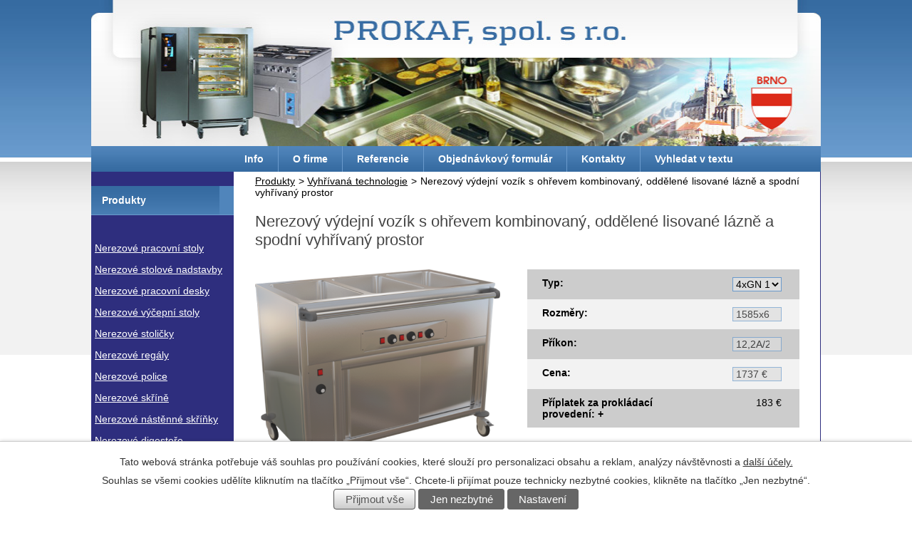

--- FILE ---
content_type: text/html; charset=utf-8
request_url: https://www.prokaf.sk/?action=itemDetail&id=1184771
body_size: 7155
content:
<!DOCTYPE html>
<html lang="cs" data-lang-system="cs">
	<head>



		<!--[if IE]><meta http-equiv="X-UA-Compatible" content="IE=EDGE"><![endif]-->
			<meta name="viewport" content="width=device-width, initial-scale=1, user-scalable=yes">
			<meta http-equiv="content-type" content="text/html; charset=utf-8" />
			<meta name="robots" content="index,follow" />
			<meta name="author" content="Antee s.r.o." />
			<meta name="description" content="Ceny jsou uvedeny bez DPH

				Vyrobeno v ČR z potravinářské nerezi AISI 304.
				Garance nejnižší ceny. Přímo od výrobce. Záruka 5 let na nerez.

Výdejní vozík se používá k přepravě, přihřívání a k výdeji hotových teplých jídel. Ta se do výdejního stolu (vozíku) vkládají v nerezových gastronádobách. Celonerezové provedení, výšková stavitelnost o 30 mm nebo kolečka pr. 100 mm (2x s brzdou). Každá vana a spodní vyhřívaný prostor disponuje samostatným topným tělesem, termostatem pro regulaci teploty až do 90°C a vypouštěcím ventilem. Možnost prokládacího provedení posuvnými dvířky. Ovládání a madlo na delší nebo kratší straně. Provedení na 2x GN, 3x GN nebo 4x GN." />
			<meta name="keywords" content="nerezové pracovné stoly, nerez, gastro, nerezové vybavenie, nerezový pracovný stôl, nerezové umývacie stoly, nerezové dvojdrezy, nerezové skrine, nerezové regály, nerezové digestory, nerezové vozíky, nerezové skrinky, nerezová" />
			<meta name="viewport" content="width=device-width, initial-scale=1, user-scalable=yes" />
<title>Nerezový výdejní vozík s ohřevem kombinovaný, oddělené lisované lázně a spodní vyhřívaný prostor | PROKAF, spol. s r.o.</title>

		<link rel="stylesheet" type="text/css" href="https://cdn.antee.cz/jqueryui/1.8.20/css/smoothness/jquery-ui-1.8.20.custom.css?v=2" integrity="sha384-969tZdZyQm28oZBJc3HnOkX55bRgehf7P93uV7yHLjvpg/EMn7cdRjNDiJ3kYzs4" crossorigin="anonymous" />
		<link rel="stylesheet" type="text/css" href="/style.php?nid=SlZFVw==&amp;ver=1768399196" />
		<link rel="stylesheet" type="text/css" href="/css/libs.css?ver=1768399900" />
		<link rel="stylesheet" type="text/css" href="https://cdn.antee.cz/genericons/genericons/genericons.css?v=2" integrity="sha384-DVVni0eBddR2RAn0f3ykZjyh97AUIRF+05QPwYfLtPTLQu3B+ocaZm/JigaX0VKc" crossorigin="anonymous" />

		<script src="/js/jquery/jquery-3.0.0.min.js" ></script>
		<script src="/js/jquery/jquery-migrate-3.1.0.min.js" ></script>
		<script src="/js/jquery/jquery-ui.min.js" ></script>
		<script src="/js/jquery/jquery.ui.touch-punch.min.js" ></script>
		<script src="/js/libs.min.js?ver=1768399900" ></script>
		<script src="/js/ipo.min.js?ver=1768399889" ></script>
			<script src="/js/locales/cs.js?ver=1768399196" ></script>


<script>
//přidání třídy action-button
ipo.api.live('.backlink', function(el) {
$(el).addClass("action-button");
});
</script>
<link rel="preload" href="/image.php?nid=8053&amp;oid=1478159" as="image">
<script>
//přidání třídy action-button
ipo.api.live('body#page6940665 .attr-switch-select', function(el) {
$("div.attributes-row:not(:first-child) .attr-switch-select").attr("disabled","true");
$("div.attributes-row:not(:first-child) .attr-switch-select").css("appearance","none");
});
</script>
<script>
ipo.api.live('.catalog', function(el) {
//wrapnutí kategorií
$(el).find("ul.categories").wrapAll("<div class='categories-container'>");
//wrapnutí odkazu kategorií
$(el).find("ul.categories .category > h2 > a").wrapInner("<span />");
//smazání cleaneru
$(el).find(".matrix li.cleaner").remove();
//přidání třídy action-button
$(el).find(".backlink").addClass("action-button");
//přidání odkazu pro produkty
$( el ).find(".matrix > li").each(function( index, es ) {
var link_product = $(es).find("> div > a").attr("href");
$(es).append("<a class='link__wrapper' href='"+link_product+"'><\/a>");
});
});
</script>
	</head>

	<body id="page6940665" class="subpage6940665"
			
			data-nid="8053"
			data-lid="CZ"
			data-oid="6940665"
			data-layout-pagewidth="764"
			
			data-slideshow-timer="3"
			 data-ipo-meta-category="31620" data-ipo-meta-parent-categories="" data-ipo-meta-subcategory="31620" data-ipo-meta-item-id="1184771" data-ipo-meta-item-code="96_004"
						
				
				data-layout="responsive" data-viewport_width_responsive="1024"
			>



							<div id="snippet-cookiesConfirmation-euCookiesSnp">			<div id="cookieChoiceInfo" class="cookie-choices-info template_1">
					<p>Tato webová stránka potřebuje váš souhlas pro používání cookies, které slouží pro personalizaci obsahu a reklam, analýzy návštěvnosti a 
						<a class="cookie-button more" href="https://navody.antee.cz/cookies" target="_blank">další účely.</a>
					</p>
					<p>
						Souhlas se všemi cookies udělíte kliknutím na tlačítko „Přijmout vše“. Chcete-li přijímat pouze technicky nezbytné cookies, klikněte na tlačítko „Jen nezbytné“.
					</p>
				<div class="buttons">
					<a class="cookie-button action-button ajax" id="cookieChoiceButton" rel=”nofollow” href="/?categoryId=31620&amp;id=1184771&amp;action=itemDetail&amp;do=cookiesConfirmation-acceptAll">Přijmout vše</a>
					<a class="cookie-button cookie-button--settings action-button ajax" rel=”nofollow” href="/?categoryId=31620&amp;id=1184771&amp;action=itemDetail&amp;do=cookiesConfirmation-onlyNecessary">Jen nezbytné</a>
					<a class="cookie-button cookie-button--settings action-button ajax" rel=”nofollow” href="/?categoryId=31620&amp;id=1184771&amp;action=itemDetail&amp;do=cookiesConfirmation-openSettings">Nastavení</a>
				</div>
			</div>
</div>				<div id="ipocontainer">

			<div class="menu-toggler">

				<span>Menu</span>
				<span class="genericon genericon-menu"></span>
			</div>

			<span id="back-to-top">

				<i class="fa fa-angle-up"></i>
			</span>

			<div id="ipoheader">

				<a href="/produkty-nove" class="header-logo">
	<img src="/image.php?nid=8053&amp;oid=1478159" width="910" height="205" alt="Prokaf spol. s r.o.">
</a>			</div>

			<div id="ipotopmenuwrapper">

				<div id="ipotopmenu">
<h4 class="hiddenMenu">Horní menu</h4>
<ul class="topmenulevel1"><li class="topmenuitem1 noborder" id="ipomenu1467376"><a href="/index.php?oid=1467376">Info</a></li><li class="topmenuitem1" id="ipomenu1476614"><a href="/o-firme">O firme</a></li><li class="topmenuitem1" id="ipomenu1476615"><a href="/referencie">Referencie</a></li><li class="topmenuitem1" id="ipomenu1476618"><a href="/objednavkovy-formular">Objednávkový formulár</a></li><li class="topmenuitem1" id="ipomenu1476616"><a href="/kontakty">Kontakty</a></li><li class="topmenuitem1" id="ipomenu2769827"><a href="/vyhledat-v-textu">Vyhledat v textu</a></li></ul>
					<div class="cleartop"></div>
				</div>
			</div>
			<div id="ipomain">
				
				<div id="ipomainframe">
					<div id="ipopage">
<div id="iponavigation">
	<h5 class="hiddenMenu">Drobečková navigace</h5>
	<p>
			<a href="/produkty-nove">Produkty</a> <span class="separator">&gt;</span>
			<a href="/produkty-nove/vyhrivana-technologie">Vyhřívaná technologie</a> <span class="separator">&gt;</span>
			<span class="currentPage">Nerezový výdejní vozík s ohřevem kombinovaný, oddělené lisované lázně a spodní vyhřívaný prostor</span>
	</p>

</div>
						<div class="ipopagetext">
							<div class="catalog view-itemDetail content">
								
								<h1>Nerezový výdejní vozík s ohřevem kombinovaný, oddělené lisované lázně a spodní vyhřívaný prostor</h1>

<div id="snippet--flash"></div>
								
																	
<div id="snippet--detail">	<div class="modal-box" data-modal-box-parent-class="catalog view-itemDetail" data-modal-box-width="760" data-modal-title="Detail položky">
		
<hr class="cleaner">






	<div data-item-id="1184771" class="catalog-item clearfix">

<div id="snippet-itemDetailControl-defaultImage">				<div class="default-image">
					<div class="thumbnail">
						<a class="image-detail" href="/image.php?nid=8053&amp;oid=9503316&amp;width=609" data-srcset="/image.php?nid=8053&amp;oid=9503316&amp;width=609 1600w, /image.php?nid=8053&amp;oid=9503316&amp;width=609 1200w, /image.php?nid=8053&amp;oid=9503316&amp;width=609 700w, /image.php?nid=8053&amp;oid=9503316&amp;width=300 300w" data-image-width="609" data-image-height="539" data-caption="Nerezový výdejní vozík s ohřevem kombinovaný, oddělené lisované lázně a spodní vyhřívaný prostor">
<img alt="Nerezový výdejní vozík s ohřevem kombinovaný, oddělené lisované lázně a spodní vyhřívaný prostor" width="609" height="539" src="/image.php?nid=8053&amp;oid=9503316&amp;width=609&amp;height=539">
</a>
					</div>
				</div>
</div>
		<div>

<form action="/?categoryId=31620&amp;id=1184771&amp;action=itemDetail&amp;do=itemDetailControl-form-submit&amp;categoryId=31620&amp;action=itemDetail&amp;id=1184771" method="post" id="frm-itemDetailControl-form" class="attributes">
				<div class="attributes-row clearfix attr-typ" >

					<div class="attributes-cell">
						<strong>Typ:</strong>
					</div>
					<div class="attributes-cell">
<select class="attr-switch-select" name="attr69496" id="frmform-attr69496"><option value="2xGN 1/1">2xGN 1/1</option><option value="3xGN 1/1">3xGN 1/1</option><option value="4xGN 1/1" selected>4xGN 1/1</option></select> <input type="submit" class="attr-switch-submit hidden action-button" name="send69496" id="frmform-send69496" value="switchVariant"> 					</div>
				</div>
				<div class="attributes-row clearfix attr-rozmery" >

					<div class="attributes-cell">
						<strong>Rozměry:</strong>
					</div>
					<div class="attributes-cell">
<select class="attr-switch-select" name="attr69490" id="frmform-attr69490"><option value="860x661x850/900 mm">860x661x850/900 mm</option><option value="1220x661x850/900 mm">1220x661x850/900 mm</option><option value="1585x661x850/900 mm" selected>1585x661x850/900 mm</option></select> <input type="submit" class="attr-switch-submit hidden action-button" name="send69490" id="frmform-send69490" value="switchVariant"> 					</div>
				</div>
				<div class="attributes-row clearfix attr-prikon" >

					<div class="attributes-cell">
						<strong>Příkon:</strong>
					</div>
					<div class="attributes-cell">
<select class="attr-switch-select" name="attr69497" id="frmform-attr69497"><option value="6,6A/1,4kW-9A/2kW">6,6A/1,4kW-9A/2kW</option><option value="9,2A/2,1kW-9A/2kW">9,2A/2,1kW-9A/2kW</option><option value="12,2A/2,8kW-9A/2kW" selected>12,2A/2,8kW-9A/2kW</option></select> <input type="submit" class="attr-switch-submit hidden action-button" name="send69497" id="frmform-send69497" value="switchVariant"> 					</div>
				</div>
				<div class="attributes-row clearfix attr-cena" >

					<div class="attributes-cell">
						<strong>Cena:</strong>
					</div>
					<div class="attributes-cell">
<select class="attr-switch-select" name="attr69491" id="frmform-attr69491"><option value="1319">1319 €</option><option value="1427">1427 €</option><option value="1737" selected>1737 €</option></select> <input type="submit" class="attr-switch-submit hidden action-button" name="send69491" id="frmform-send69491" value="switchVariant"> 					</div>
				</div>
				<div class="attributes-row clearfix attr-priplatek-za-prokladaci-provedeni" >

					<div class="attributes-cell">
						<strong>Příplatek za prokládací provedení: +</strong>
					</div>
					<div class="attributes-cell">
								<span>183 €</span>
					</div>
				</div>
</form>
		</div>
		<hr class="cleaner">

		
		<div class="paragraph description clearfix"><p><strong>Ceny jsou uvedeny bez DPH</strong></p>
<ul>
				<li>Vyrobeno v ČR z potravinářské nerezi AISI 304.</li>
				<li>Garance nejnižší ceny. Přímo od výrobce. Záruka 5 let na nerez.</li>
</ul>
<p>Výdejní vozík se používá k přepravě, přihřívání a k výdeji hotových teplých jídel. Ta se do výdejního stolu (vozíku) vkládají v nerezových gastronádobách. Celonerezové provedení, výšková stavitelnost o 30 mm nebo kolečka pr. 100 mm (2x s brzdou). Každá vana a spodní vyhřívaný prostor disponuje samostatným topným tělesem, termostatem pro regulaci teploty až do 90°C a vypouštěcím ventilem. Možnost prokládacího provedení posuvnými dvířky. Ovládání a madlo na delší nebo kratší straně. Provedení na 2x GN, 3x GN nebo 4x GN.</p></div>
	</div>
<script >
	$(document).ready(function() {
		var itemSwitchable = true;

		/**
		 * Skovat spinner.
		 */
		ipo.api.hideSpinner();
		/**
		 * Skovat tlačítka měnící výběr.
		 */
		$('.attributes-cell > select').on('change', function() {
			if(this.value == "addNew") {
				$(this).siblings('a.ajax-modal')[0].click();
			} else if (itemSwitchable) {
				ipo.api.showSpinner("P\u0159ep\u00edn\u00e1n\u00ed varianty...");
					$(this).siblings('input[value="switchVariant"]')[0].click();
			}
		});

		$('.toolbar a.ajax-modal').on('click', function() {
			ipo.api.showSpinner("Na\u010d\u00edt\u00e1n\u00ed...");
		});

		/**
		 * Pokud formulář otevřeme do dialogového okna, tak mu (formuláři) nastavit
		 * třídu ajax, aby komunikace probíhala ajaxově a zůstalo to v tom modálu.
		 */
		if ($('.modal-dialog-content').length > 0) {
			$('form.basketAddForm').on('submit', function() {
				ipo.api.showSpinner("P\u0159id\u00e1v\u00e1n\u00ed do ko\u0161\u00edku...");
			});
			$('form.attributes').addClass('ajax');
		}

		/**
		 * Move default item image before add to basket form if screen width is below 600.
		 * Only if modules responsive and catalog_eshop are enabled.
		 */
	});

</script>
	</div>
</div>
	
<div id="snippet--images"><div class="images clearfix">

																			<div class="image-wrapper" data-img="9503317" style="margin: 10px; padding: 6px;">
				<div class="image-inner-wrapper with-description">
						<div class="image-thumbnail" style="width: 120px; height: 120px;">
				<a class="image-detail" href="/image.php?nid=8053&amp;oid=9503317&amp;width=607" data-srcset="/image.php?nid=8053&amp;oid=9503317&amp;width=607 1600w, /image.php?nid=8053&amp;oid=9503317&amp;width=607 1200w, /image.php?nid=8053&amp;oid=9503317&amp;width=607 700w, /image.php?nid=8053&amp;oid=9503317&amp;width=300 300w" data-image-width="607" data-image-height="490" data-caption="Nerezový výdejní vozík s ohřevem kombinovaný, oddělené lisované lázně a spodní vyhřívaný prostor">
<img alt="Nerezový výdejní vozík s ohřevem kombinovaný, oddělené lisované lázně a spodní vyhřívaný prostor" style="margin: 0px -15px;" width="149" height="120" src="/image.php?nid=8053&amp;oid=9503317&amp;width=149&amp;height=120">
</a>
			</div>
										<div class="image-description" title="Nerezový výdejní vozík s ohřevem kombinovaný, oddělené lisované lázně a spodní vyhřívaný prostor" style="width: 120px;">
						Nerezový výdejní vozík s ohřevem kombinovaný, oddělené lisované lázně a spodní vyhřívaný prostor					</div>
						</div>
	</div>
		<hr class="cleaner">
</div>
</div>

<div id="snippet--uploader"></div>

<a class='backlink' href='/produkty-nove/vyhrivana-technologie'>Zpět na přehled</a>
															</div>
						</div>
					</div>


										<div id="ipoleftblock">
												<div id="ipomenu">
<h4 class="hiddenMenu">Menu</h4>
<ul id="iposubmenu1467375"><li id="ipomenu6940665"><a href="/produkty-nove" class="active">Produkty</a></li></ul>
							<div class="hrclear"></div>
														<div class="hrclear"></div>
						</div>
						
						<div id="ipoleftblockin">
							<div class="ipolefttext">
								<div class="column-message">
	<div class="paragraph">
					<p><a href="https://www.prokaf.sk/produkty-nove/nerezove-pracovni-stoly">Nerezové pracovní stoly</a></p>
<p><a href="https://www.prokaf.sk/produkty-nove/nerezove-stolove-nadstavby">Nerezové stolové nadstavby</a></p>
<p><a href="https://www.prokaf.sk/produkty-nove/nerezove-pracovni-desky">Nerezové pracovní desky</a></p>
<p><a href="https://www.prokaf.sk/produkty-nove/nerezove-vycepni-stoly">Nerezové výčepní stoly</a></p>
<p><a href="https://www.prokaf.sk/produkty-nove/nerezove-stolicky">Nerezové stoličky</a></p>
<p><a href="https://www.prokaf.sk/produkty-nove/nerezove-regaly">Nerezové regály</a></p>
<p><a href="https://www.prokaf.sk/produkty-nove/nerezove-police">Nerezové police</a></p>
<p><a href="https://www.prokaf.sk/produkty-nove/nerezove-skrine">Nerezové skříně</a></p>
<p><a href="https://www.prokaf.sk/produkty-nove/nerezove-nastenne-skrinky">Nerezové nástěnné skříňky</a></p>
<p><a href="https://www.prokaf.sk/produkty-nove/nerezove-digestore">Nerezové digestoře</a></p>
<p><a href="https://www.prokaf.sk/produkty-nove/nerezove-voziky">Nerezové vozíky</a></p>
<p><a href="https://www.prokaf.sk/produkty-nove/vyhrivana-technologie">Vyhřívaná technologie</a></p>
<p><a href="https://www.prokaf.sk/produkty-nove/nerezove-podstavce">Nerezové podstavce</a></p>
<p><a href="https://www.prokaf.sk/produkty-nove/nerezove-podlahove-vpusti">Nerezové podlahové vpusti</a></p>
<p><a href="https://www.prokaf.sk/produkty-nove/nerezove-pojezdove-drahy">Nerezové pojezdové dráhy</a></p>
<p><a href="https://www.prokaf.sk/produkty-nove/nerezove-vydejni-steny">Nerezové výdejní stěny</a></p>
<p style="text-align: left;"><a href="https://www.prokaf.sk/produkty-nove/akcni-nabidka-premium-na-vyrobu-nerezoveho-gastro-nabytku">Akční nabídka PREMIUM na výrobu nerezového gastro nábytku</a></p>
<p> </p>
<h4 class="newsheader">Nakupujte priamo u výrobca</h4>
<p>za najnižší ceny v SR a zárukou 5 roků.</p>
			</div>
</div>
<div class="elasticSearchForm elasticSearch-container" id="elasticSearch-form-2769827" >
	<h4 class="newsheader">Vyhledat v textu</h4>
	<div class="newsbody">
<form action="/?categoryId=31620&amp;id=1184771&amp;action=itemDetail&amp;do=leftColumn-elasticSearchForm-2769827-form-submit" method="post" id="frm-leftColumn-elasticSearchForm-2769827-form">
<label hidden="" for="frmform-q">Fulltextové vyhledávání</label><input type="text" placeholder="Vyhledat v textu" autocomplete="off" name="q" id="frmform-q" value=""> 			<input type="submit" value="Hledat" class="action-button">
			<div class="elasticSearch-autocomplete"></div>
</form>
	</div>
</div>

<script >

	app.index.requireElasticSearchAutocomplete('frmform-q', "\/vyhledat-v-textu?do=autocomplete");
</script>
<div class="column-message">
	<div class="paragraph">
					
			</div>
</div>
							</div>
						</div>
					</div>
					

					

					<div class="hrclear"></div>
					<div id="ipocopyright">
<div class="copyright">
	© 2026 PROKAF, spol. s r.o., <a href="mailto:info@prokaf.sk">Kontaktovat webmastera</a><br>ANTEE s.r.o. - <a href="https://www.antee.cz" rel="nofollow">Tvorba webových stránek</a>, Redakční systém IPO
</div>
					</div>
					<div id="ipostatistics">
<script >
	var _paq = _paq || [];
	_paq.push(['disableCookies']);
	_paq.push(['trackPageView']);
	_paq.push(['enableLinkTracking']);
	(function() {
		var u="https://matomo.antee.cz/";
		_paq.push(['setTrackerUrl', u+'piwik.php']);
		_paq.push(['setSiteId', 2305]);
		var d=document, g=d.createElement('script'), s=d.getElementsByTagName('script')[0];
		g.defer=true; g.async=true; g.src=u+'piwik.js'; s.parentNode.insertBefore(g,s);
	})();
</script>
<script >
	$(document).ready(function() {
		$('a[href^="mailto"]').on("click", function(){
			_paq.push(['setCustomVariable', 1, 'Click mailto','Email='+this.href.replace(/^mailto:/i,'') + ' /Page = ' +  location.href,'page']);
			_paq.push(['trackGoal', 4]);
			_paq.push(['trackPageView']);
		});

		$('a[href^="tel"]').on("click", function(){
			_paq.push(['setCustomVariable', 1, 'Click telefon','Telefon='+this.href.replace(/^tel:/i,'') + ' /Page = ' +  location.href,'page']);
			_paq.push(['trackPageView']);
		});
	});
</script>
					</div>

					<div id="ipofooter">
						<img src="/image.php?nid=8053&amp;oid=1478160&amp;width=910&amp;height=87" width="910" height="87" alt="unicaf_foot3.png">

					</div>
				</div>
			</div>
		</div>
	</body>
</html>
